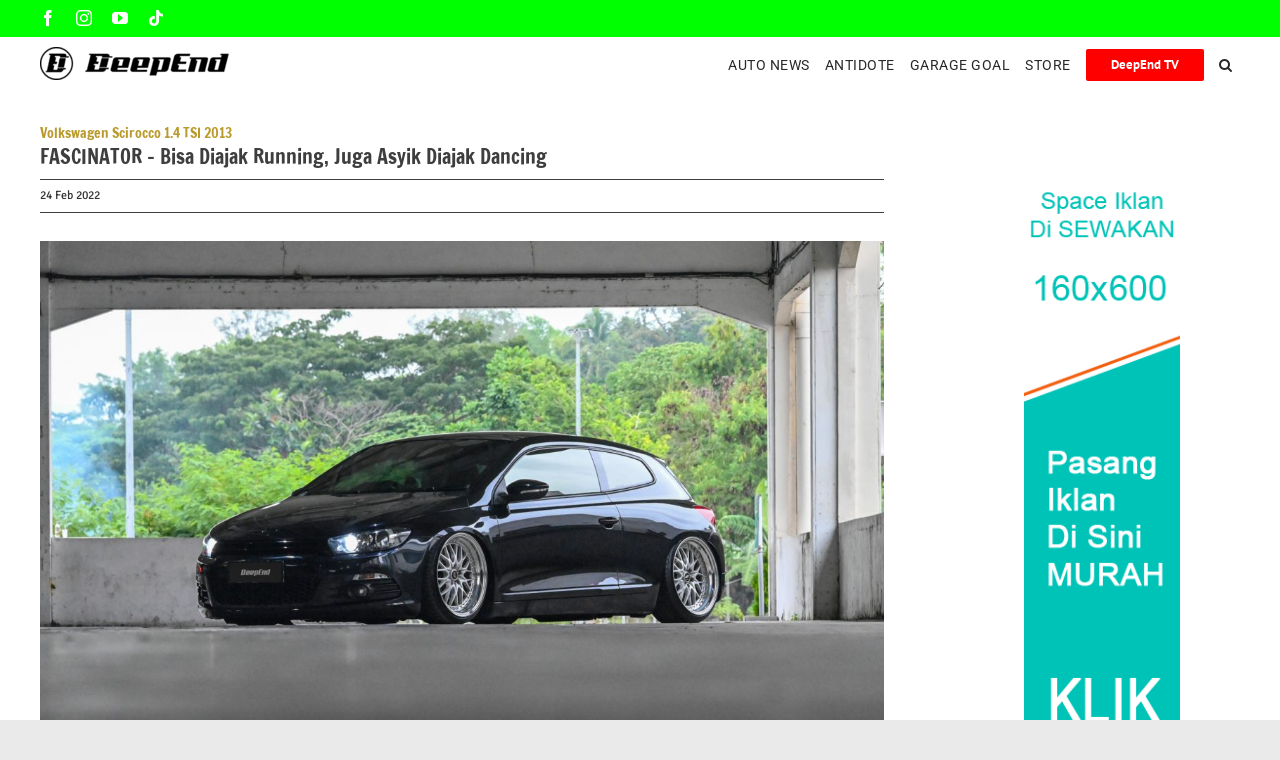

--- FILE ---
content_type: text/css
request_url: https://deepend.id/wp-content/uploads/hm_custom_css_js/custom.css?ver=1743024701
body_size: -62
content:
.gallery{margin-top:-10px!important}.gallery-item{margin-right:2px}